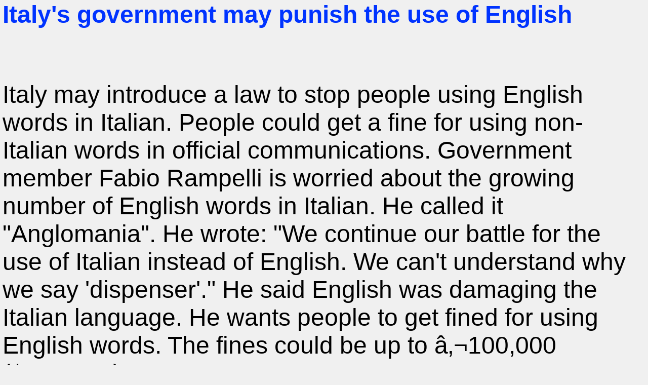

--- FILE ---
content_type: text/html
request_url: https://breakingnewsenglish.com/2304/230406-anglomania-200-2.html
body_size: 1177
content:
<html>
 <head>
  <title>Italy's government may punish the use of English - 200 wpm</title>



<style type="text/css">
<!--
BODY 		{ margin-top: 0px; margin-right: 0px; margin-bottom: 0px; margin-left: 0px; }


 /* FONT COLORS */


TABLE		{ COLOR: #000000; FONT: 48px arial, sans-serif; font-weight: normal }

.title		{ COLOR: #0033FF; FONT: 48px arial, sans-serif; font-weight: bold; }

#NewsDiv	{ position: absolute; left: 0; top: 0; width: 100% }

 /* PAGE LINK COLORS */

a:link		{ color: #0033FF; text-decoration: underline; }

a:visited	{ color: #6633FF; text-decoration: underline; }

a:active	{ color: #0033FF; text-decoration: underline; }

a:hover		{ color: #6699FF; text-decoration: none; }

-->
</style>



</head>

<BODY BGCOLOR="#F0F0F0" TEXT="#000000" onMouseover="scrollspeed=0" onMouseout="scrollspeed=current" OnLoad="NewsScrollStart();">

<div id="NewsDiv">
<table cellpadding="5" cellspacing="0" border="0" width="100%"><tr>
  <td><span class="title">Italy's government may punish the use of English
<br>
<br>
  </span>
<p>Italy may introduce a law to stop people using English words in Italian. People could get a fine for using non-Italian words in official communications. Government member Fabio Rampelli is worried about the growing number of English words in Italian. He called it "Anglomania". He wrote: "We continue our battle for the use of Italian instead of English. We can't understand why we say 'dispenser'." He said English was damaging the Italian language. He wants people to get fined for using English words. The fines could be up to €100,000 ($110,000).<br><br>

English has been growing around the world for a century. The Internet and social media have increased its use. English words are in most languages. People are worried this will harm their native language. Not all Italians agree with fines for the use of English. A linguistics society said it disagreed with the idea. Other people support the fines. They are worried about the number of English words in Italian. Since the year 2000, the number of English words used in the Italian language has increased by an amazing 773 per cent. There are no signs it will stop increasing.</p>


</td></tr></table>
</div>

<script language="JavaScript" type="text/javascript">
<!-- HIDE CODE

var scrollspeed		= "2"		// SET SCROLLER SPEED 1 = SLOWEST
var speedjump		= "30"		// ADJUST SCROLL JUMPING = RANGE 20 TO 40
var startdelay 		= "2" 		// START SCROLLING DELAY IN SECONDS
var nextdelay		= "2" 		// SECOND SCROLL DELAY IN SECONDS 0 = QUICKEST
var topspace		= "2px"		// TOP SPACING FIRST TIME SCROLLING
var frameheight		= "2px"	// IF YOU RESIZE THE WINDOW EDIT THIS HEIGHT TO MATCH



current = (scrollspeed)


function HeightData(){
AreaHeight=dataobj.offsetHeight
if (AreaHeight==0){
setTimeout("HeightData()",( startdelay * 1000 ))
}
else {
ScrollNewsDiv()
}}

function NewsScrollStart(){
dataobj=document.all? document.all.NewsDiv : document.getElementById("NewsDiv")
dataobj.style.top=topspace
setTimeout("HeightData()",( startdelay * 1000 ))
}

function ScrollNewsDiv(){
dataobj.style.top=parseInt(dataobj.style.top)-(scrollspeed)
if (parseInt(dataobj.style.top)<AreaHeight*(-1)) {
dataobj.style.top=frameheight
setTimeout("ScrollNewsDiv()",( nextdelay * 1000 ))
}
else {
setTimeout("ScrollNewsDiv()",speedjump)
}}



// END HIDE CODE -->
</script>


</body>
</html>
